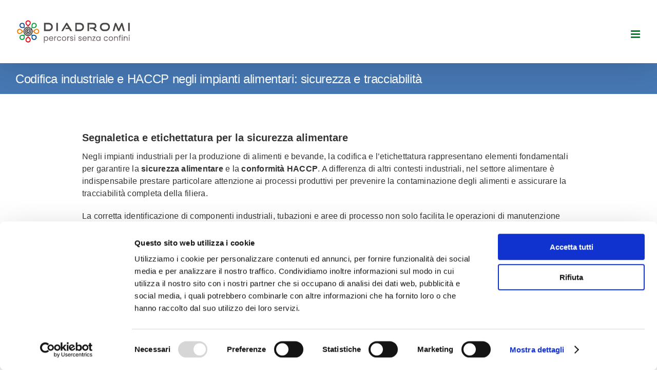

--- FILE ---
content_type: application/x-javascript
request_url: https://consentcdn.cookiebot.com/consentconfig/2670d7b7-4cd7-4df9-890e-bfe721b50725/diadromi.it/configuration.js
body_size: 531
content:
CookieConsent.configuration.tags.push({id:187524308,type:"script",tagID:"",innerHash:"",outerHash:"",tagHash:"16063668290253",url:"https://consent.cookiebot.com/uc.js",resolvedUrl:"https://consent.cookiebot.com/uc.js",cat:[1]});CookieConsent.configuration.tags.push({id:187524309,type:"script",tagID:"",innerHash:"",outerHash:"",tagHash:"9778862256082",url:"",resolvedUrl:"",cat:[1,4]});CookieConsent.configuration.tags.push({id:187524310,type:"script",tagID:"",innerHash:"",outerHash:"",tagHash:"4928089432865",url:"",resolvedUrl:"",cat:[3,4]});CookieConsent.configuration.tags.push({id:187524311,type:"script",tagID:"",innerHash:"",outerHash:"",tagHash:"9693032121052",url:"",resolvedUrl:"",cat:[1]});